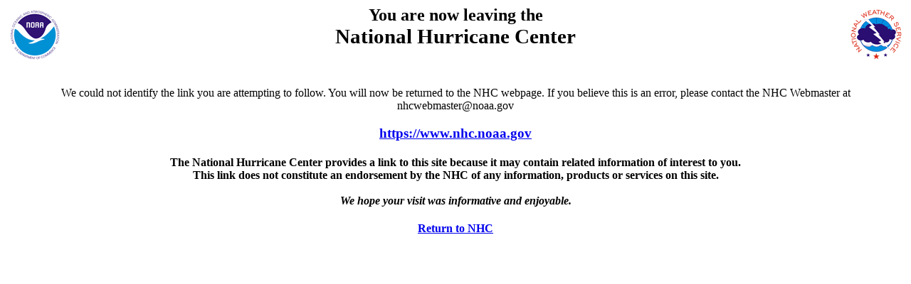

--- FILE ---
content_type: text/html; charset=UTF-8
request_url: https://www.nhc.noaa.gov/nhcexit.php?outurl=http://ad.reklamport.com/rpclk2.ashx?c=9159584
body_size: 1100
content:
<meta http-equiv="refresh" content="10;url=https://www.nhc.noaa.gov">

<head>
  <title>You are now leaving the NHC website</title>
</head>
<body>
  <center>
    <img src="/gifs/noaa_logo_82x82.gif" width="82" height="82" align="left" alt="[NOAA logo]">
    <img src="/gifs/nws_logo_82x82.gif" width="82" height="82" align="right" alt="[NWS logo]">
    <h2>You are now leaving the<br>
    <span style="font-size: larger">National Hurricane Center</span>
    </h2>
    <br clear="left">

    
    <p class="hdr">
    We could not identify the link you are attempting to follow.  You will now be returned to the NHC webpage. If you believe this is an error, please contact the NHC Webmaster at nhcwebmaster@noaa.gov
    </p>
    <h3>
    <a href="
https://www.nhc.noaa.gov
">
https://www.nhc.noaa.gov
</a>
    </h3>
    <h4>
    The National Hurricane Center provides a link to this site because it may contain related
    information of interest to you.<br>
    This link does not constitute an endorsement
    by the NHC of any information, products or services on this site.
    <br><br>
    <i>We hope your visit was informative and enjoyable.</i>
    </h4>

    <h4><a href="/">Return to NHC</a></h4>

  </center>
</body>
